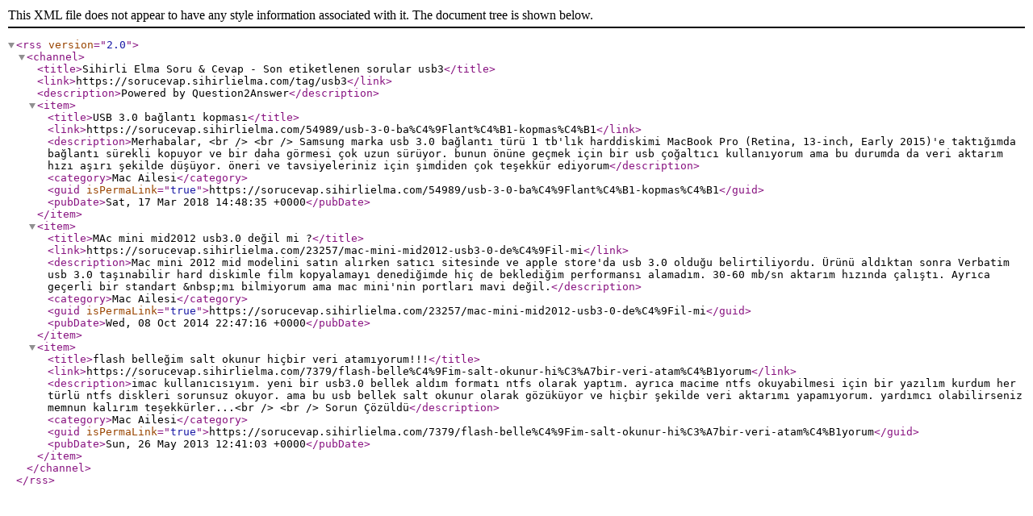

--- FILE ---
content_type: text/xml; charset=utf-8
request_url: https://sorucevap.sihirlielma.com/feed/tag/usb3.rss
body_size: 1011
content:
<?xml version="1.0" encoding="utf-8"?>
<rss version="2.0">
<channel>
<title>Sihirli Elma Soru &amp; Cevap - Son etiketlenen sorular usb3</title>
<link>https://sorucevap.sihirlielma.com/tag/usb3</link>
<description>Powered by Question2Answer</description>
<item>
<title>USB 3.0 bağlantı kopması</title>
<link>https://sorucevap.sihirlielma.com/54989/usb-3-0-ba%C4%9Flant%C4%B1-kopmas%C4%B1</link>
<description>Merhabalar, &lt;br /&gt;
&lt;br /&gt;
Samsung marka usb 3.0 bağlantı türü 1 tb'lık harddiskimi MacBook Pro (Retina, 13-inch, Early 2015)'e taktığımda bağlantı sürekli kopuyor ve bir daha görmesi çok uzun sürüyor. bunun önüne geçmek için bir usb çoğaltıcı kullanıyorum ama bu durumda da veri aktarım hızı aşırı şekilde düşüyor. öneri ve tavsiyeleriniz için şimdiden çok teşekkür ediyorum</description>
<category>Mac Ailesi</category>
<guid isPermaLink="true">https://sorucevap.sihirlielma.com/54989/usb-3-0-ba%C4%9Flant%C4%B1-kopmas%C4%B1</guid>
<pubDate>Sat, 17 Mar 2018 14:48:35 +0000</pubDate>
</item>
<item>
<title>MAc mini mid2012 usb3.0 değil mi ?</title>
<link>https://sorucevap.sihirlielma.com/23257/mac-mini-mid2012-usb3-0-de%C4%9Fil-mi</link>
<description>Mac mini 2012 mid modelini satın alırken satıcı sitesinde ve apple store'da usb 3.0 olduğu belirtiliyordu. Ürünü aldıktan sonra Verbatim usb 3.0 taşınabilir hard diskimle film kopyalamayı denediğimde hiç de beklediğim performansı alamadım. 30-60 mb/sn aktarım hızında çalıştı. Ayrıca geçerli bir standart &amp;nbsp;mı bilmiyorum ama mac mini'nin portları mavi değil.</description>
<category>Mac Ailesi</category>
<guid isPermaLink="true">https://sorucevap.sihirlielma.com/23257/mac-mini-mid2012-usb3-0-de%C4%9Fil-mi</guid>
<pubDate>Wed, 08 Oct 2014 22:47:16 +0000</pubDate>
</item>
<item>
<title>flash belleğim salt okunur hiçbir veri atamıyorum!!!</title>
<link>https://sorucevap.sihirlielma.com/7379/flash-belle%C4%9Fim-salt-okunur-hi%C3%A7bir-veri-atam%C4%B1yorum</link>
<description>imac kullanıcısıyım. yeni bir usb3.0 bellek aldım formatı ntfs olarak yaptım. ayrıca macime ntfs okuyabilmesi için bir yazılım kurdum her türlü ntfs diskleri sorunsuz okuyor. ama bu usb bellek salt okunur olarak gözüküyor ve hiçbir şekilde veri aktarımı yapamıyorum. yardımcı olabilirseniz memnun kalırım teşekkürler...&lt;br /&gt;
&lt;br /&gt;
Sorun Çözüldü</description>
<category>Mac Ailesi</category>
<guid isPermaLink="true">https://sorucevap.sihirlielma.com/7379/flash-belle%C4%9Fim-salt-okunur-hi%C3%A7bir-veri-atam%C4%B1yorum</guid>
<pubDate>Sun, 26 May 2013 12:41:03 +0000</pubDate>
</item>
</channel>
</rss>